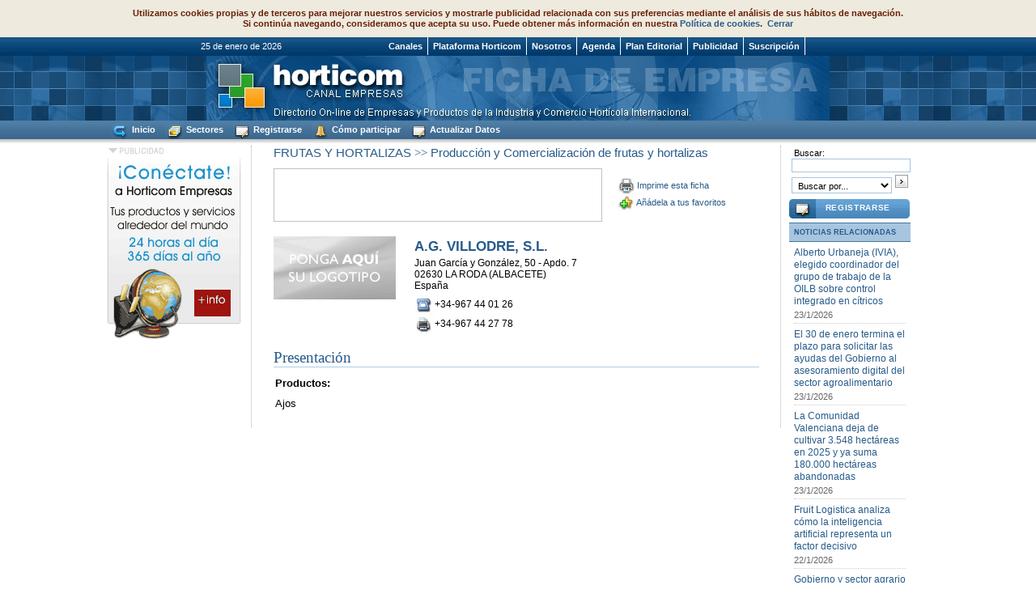

--- FILE ---
content_type: text/html; charset=ISO-8859-1
request_url: https://www.horticom.com/empresas/e/a-g-villodre-s-l/46245
body_size: 8272
content:
     
<!DOCTYPE HTML PUBLIC "-//W3C//DTD HTML 4.0 Transitional//EN">
<html>
<head>
<meta http-equiv="Content-Type" content="text/html; charset=iso-8859-1">
<title>A.G. VILLODRE, S.L. - PLATAFORMA HORTICOM</title>
<base href="//www.horticom.com/empresas/">
<meta name="resource-type" content="document">
<meta http-equiv="pragma" content="no-cache">
<meta name="revisit-after" content="15">
<meta name="classification" content="FRUTAS Y HORTALIZAS - Produccion y Comercializacion de frutas y hortalizas">
<meta name="title" content="A.G. VILLODRE, S.L. - PLATAFORMA HORTICOM">
<meta name="description" content="A.G. VILLODRE, S.L., en España, FRUTAS Y HORTALIZAS - Produccion y Comercializacion de frutas y hortalizas, Ajos">
<meta name="Keywords" content="A.G. VILLODRE, S.L., en España, FRUTAS Y HORTALIZAS - Produccion y Comercializacion de frutas y hortalizas, ">
<meta name="MSSmartTagsPreventParsing" content="TRUE">
<meta name="robots" content="ALL">
<meta name="distribution" content="Global">
<meta name="rating" content="General">
<meta name="copyright" content="">
<meta name="author" content="Plataforma Horticom">
<meta http-equiv="reply-to" content="">
<meta name="language" content="Spanish">
<meta name="doc-type" content="Public">
<meta name="doc-class" content="Completed">
<link rel="Shortcut Icon" HREF="/empresas/images/horticom.ico">
<link rel="canonical" href="http://www.horticom.com/empresas/e/a-g-villodre-s-l/46245"><!--[if IE]>
<link rel="stylesheet" type="text/css" href="css/estilos.css" >
<![endif]-->
<link rel="w3c-compatible stylesheet" type="text/css" href="css/fox.css">

<!--[if gte IE 5.5]>
 <script type="text/javascript" src="js/nav-m1.js"></script>
 <script type="text/javascript" src="js/nav-m2.js"></script>
 <![endif]-->
<script type="text/javascript" src="js/boxover.js"></script>
<script type="text/javascript" src="https://www.horticom.com/empresas/js/swfobject.js"></script>  

<script type="text/javascript">
<!--
///////Do not edit pass this line///////////////////////
//configure the below variable to change the contents of the scroller
	var dias = new Array("",   "Lunes", "Martes", "Miércoles", "Jueves", "Viernes", "Sábado",  "Domingo" );    
	var months = new Array("",   "enero", "febrero", "marzo", "abril", "mayo", "junio",  "julio", "agosto", "septiembre", "octubre", "noviembre", "diciembre"  );    
	var today = new Date(); // today  
	var mon = today.getMonth()+1; // month  
	var day = today.getDate(); // day  
	var dayofweek = today.getDay(); // dia semana
	var year = y2k(today.getYear()); // year    

	function dateMsg() {  
	return(day + " de " + months[mon] + " de " + year); // returns default  
	}    // Y2K Fix Function  
function y2k(year) {  if (year < 2000)		  year = year + 1900;  return year;  } 

function avislegal(URL) {

day = new Date();
id = day.getTime();
eval("page" + id + " = window.open(URL, '" + id + "', 'toolbar=0,scrollbars=1,location=0,statusbar=0,menubar=0,resizable=0,width=400,height=400,left = 250,top = 95');");

}

function actual(){
window.open(document.location + '?imprimir=1');
}

function Pagina_Inicio() 
{ 
obj_Pagina_Inicio.style.behavior='url(#default#homepage)'; 
obj_Pagina_Inicio.setHomePage("http://www.horticom.com"); 
} 
///////Do not edit between comments above ///////////////////////

//-->

</script>

<script> 
<!-- 
function add() { 
if (window.sidebar&&window.sidebar.addPanel) 
window.sidebar.addPanel("CANAL EMPRESAS - PLATAFORMA HORTICOM","http://www.horticom.com/empresas.com",""); 
else 
window.external.AddFavorite("http://www.horticom.com/empresas.com","CANAL EMPRESAS - PLATAFORMA HORTICOM") 
} 
//--> 
</script>

<script type="text/javascript" language="JavaScript">
// Centered Pop-Up Window (v1.0) // (C) 2002-2005 www.smileycat.com // Free for all users, but leave in this header
var win = null; function newWindow(mypage,myname,w,h,features) { var winl = (screen.width-w)/2; var wint = (screen.height-h)/2; if (winl < 0) winl = 0; if (wint < 0) wint = 0; var settings = 'height=' + h + ','; settings += 'width=' + w + ','; settings += 'top=' + wint + ','; settings += 'left=' + winl + ','; settings += features; win = window.open(mypage,myname,settings); win.window.focus(); }

</script> 

<!-- Global site tag (gtag.js) - Google Analytics -->
<script async src="https://www.googletagmanager.com/gtag/js?id=G-H5KP9KRVF0"></script>
<script>
  window.dataLayer = window.dataLayer || [];
  function gtag(){dataLayer.push(arguments);}
  gtag('js', new Date());

  gtag('config', 'G-H5KP9KRVF0');
</script>



</head>
<body>

<center>



  <div id="encabezadof">
  
<!--botonera-->
  <div id="botonera">
    <div class="ancho" style="text-align:left">
	
	
	

	
      <ul id="navmenu-h">
    
	<li style="float:left">&nbsp;&nbsp;&nbsp;&nbsp;&nbsp;&nbsp;&nbsp;&nbsp;&nbsp;&nbsp;&nbsp;&nbsp;&nbsp;&nbsp;&nbsp;&nbsp;&nbsp;&nbsp;&nbsp;&nbsp;&nbsp;&nbsp;&nbsp;&nbsp;&nbsp;&nbsp;&nbsp;&nbsp;&nbsp;&nbsp;&nbsp;&nbsp;&nbsp;&nbsp;&nbsp;&nbsp;&nbsp;&nbsp;&nbsp;&nbsp;<script>document.write(dateMsg())</script>&nbsp;&nbsp;&nbsp;&nbsp;&nbsp;&nbsp;&nbsp;&nbsp;&nbsp;&nbsp;&nbsp;&nbsp;&nbsp;&nbsp;&nbsp;&nbsp;&nbsp;&nbsp;&nbsp;&nbsp;&nbsp;&nbsp;&nbsp;&nbsp;&nbsp;&nbsp;&nbsp;&nbsp;&nbsp;&nbsp;&nbsp;&nbsp;&nbsp;&nbsp;&nbsp;&nbsp;&nbsp;&nbsp;&nbsp;&nbsp;&nbsp;&nbsp;</li>
	
	  <li><!--aqui van els nbsp--></li>  
      <li><a href="http://www.horticom.com" target="_blank">Canales</a>
	  	<ul>
<li><a href="http://www.horticom.com/pd" target="_blank">Horticom News</a></li> 
<li><a href="http://www.frutas-hortalizas.com" target="_blank">Guía de Frutas y Hortalizas</a></li> 
<li><a href="http://www.horticom.com/revistasonline" target="_blank">Revistas on-line</a></li>  
<li><a href="http://www.interempresas.net/Jardineria" target="_blank">Jardinería</a></li>
<li><a href="http://www.interempresas.net/Vitivinicola" target="_blank">Vid y vino</a></li>
<li><a href="http://www.interempresas.net/Alimentaria" target="_blank">Alimentación</a></li>
<li><a href="http://www.interempresas.net/Agricola" target="_blank">Agricultura</a></li> 
<li><a href="http://www.horticom.com/tematicas/poscosecha" target="_blank">Poscosecha</a></li>
<li><a href="http://www.horticom.com/tematicas/frutas" target="_blank">Frutas</a></li> 
<li><a href="http://www.horticom.com/tematicas/hortalizas" target="_blank">Hortalizas</a></li> 
<li><a href="http://www.horticom.com/tematicas/fertirrigacion" target="_blank">Fertirrigaci&oacute;n</a></li> 
<li><a href="http://www.horticom.com/tematicas/distribucion" target="_blank">Distribuci&oacute;n y Consumo</a></li> 
<li><a href="http://www.horticom.com/tematicas/lucha_integrada" target="_blank">Lucha Integrada</a></li> 
<li><a href="http://www.horticom.com/tematicas/juego_varietal" target="_blank">Juego Varietal</a></li> 
<li><a href="http://www.horticom.com/tematicas/paisajismo" target="_blank">Paisajismo</a></li> 
	  	</ul>
	  </li>      
	  
	  
	  <li><a href="http://www.horticom.com" target="_blank">Plataforma Horticom</a></li>	

      <li><a href="http://www.novaagora.com" target="_blank">Nosotros</a></li>
        
      <li><a href="http://www.interempresas.net/Horticola/Ferias" target="_blank">Agenda</a></li>
        
      <li><a href="http://www.interempresas.net/FeriaVirtual/Catalogos_y_documentos/1/2014_Programa_HC.pdf" target="_blank">Plan Editorial</a></li>
        
      <li><a href="http://www.interempresas.net/informacion" target="_blank">Publicidad</a></li>
        
      <li><a href="https://www.interempresas.net/Tienda/boletin_suscripcion.asp">Suscripción</a> 
        <ul>
          <li><a href="https://www.interempresas.net/Tienda/boletin_suscripcion.asp" target="_blank">Revistas impresas</a></li>
          <li><a href="http://www.interempresas.net/PrimeraPagina/EdicionesDigitales.asp" target="_blank">Ediciones electrónicas</a></li>
          <li><a href="http://www.horticom.com/empresas/participar.php" target="_blank">Empresa Destacada</a></li>
        </ul>
      </li>

      </ul>
    </div>
  </div>
    <!--fi botonera-->
  
    <table cellspacing="0" cellpadding="0" id="estiloencabezado">
      <tr>
        <td style="background:url(images/img-pixelizq_ed.jpg)">&nbsp;</td>
        <td width="770" height="80" align="right" style="background:url(images/img-encabezado_fed.jpg)">
	</td>
        <td style="background:url(images/img-pixelder_ed2.jpg)">&nbsp;</td>
      </tr>
    </table>
  </div>
  

<!--<div id="sepamenu">&nbsp;</div>-->

<!--2on menu-->
<div id="botoneraf">
    <div class="ancho" style="text-align:left">
	      <ul id="navmenux-h">
  <li>&nbsp;</li>  
      <li><a href="http://www.horticom.com/empresas"><img src="images/img_inici.gif" width=23 height=21 border=0 align="absmiddle" alt="Ir a la P&aacute;gina Principal"> Inicio</a></li>

<li><a href="#"><img src="images/img_msectors.gif" width=23 height=21 border=0 align="absmiddle" alt="Ir a la P&aacute;gina Principal"> Sectores</a>

	  	<ul>
<li><a href="viewSector.php?idSector=43">Tecnolog&iacute;a Hort&iacute;cola</a></li> 		
<li><a href="viewSector.php?idSector=18">Frutas y Hortalizas</a></li>		
<li><a href="viewSector.php?idSector=25">Flores, Plantas, &Aacute;rboles y Viveros Ornamentales</a></li>
<li><a href="viewSector.php?idSector=9">Construcci&oacute;n del Paisaje</a></li> 
<li><a href="viewSector.php?idSector=1" target="_blank">Distribución y Consumo</a></li> 
<li><a href="viewSector.php?idSector=38">Servicios</a></li>
<li><a href="viewSector.php?idSector=55">Asociaciones y Colectivos de la Industria Hort&iacute;cola</a></li>  
<li><a href="viewSector.php?idSector=41">Suministros</a></li>
<li><a href="viewSector.php?idSector=34">Poscosecha</a></li> 
	  	</ul>

</li>	
      
	  <li><a href="http://www.interempresas.net/GestionUsuarios/AltaUsuario.asp?ln=es" target="_blank" title="Regístrese gratis"><img src="images/img_registrarse.gif" width=22 height=21 border=0 align="absmiddle" alt="Regístrese gratis"> Registrarse</a></li>	
      <li><a href="participar.php" target="_blank" title="Cómo participar. Ventajas"><img src="images/img_edmenu.gif" width=22 height=21 border=0 align="absmiddle" alt="Cómo participar. Ventajas"> Cómo participar</a></li>
      <!--<li><a href="contactar.php" target="_blank" title="Contactar. Preguntas frequentes"><img src="images/img_ajuda.gif" width=21 height=21 border=0 align="absmiddle" alt="Contactar. Preguntas frequentes"> Contactar</a></li>-->
      <li><a href="mailto:admin@horticom.com?subject=Actualización de datos Plataforma Horticom" target="_blank" title="Actualizar Datos"><img src="images/img_registrarse.gif" width=21 height=21 border=0 align="absmiddle" alt="Actualizar Datos"> Actualizar Datos</a></li>  
      <!--<li><a href="mapa_web.php" target="_blank" alt="Ver el mapa de la web"><img src="images/img_mapa.gif" width=22 height=21 border=0 align="absmiddle" alt="Ver el mapa de la web"> Mapa</a></li>-->



	  
      </ul>
	  
    </div>

  </div>
    <!--fi botonera-->
<div id="sombra">&nbsp;</div>
<!--fi 2on menu-->
 

 <div id="todo">
    <div id="container">   <div id="izquierdaf">
   	   <div class="modulo">
           <p><a href="participar.php" target="_blank" title="Cómo participar"><img src="images/banner_zona_cataleg.gif" border="0"></a></p>
       </div>
	        
     </div><!--izquierdaf-->
	  
	  <!--aqui va el centre-->
	  <div id="centrof"> 

<!--EL QUE HI VAGI AQUI OCUPARA TOT EL CENTRE-->

<!--COMENCA LA FITXA-->
<div align="center">

<div class="modulo">
<table border="0" cellpadding="0" CELLSPACING="0" width="600">
<tr><td><p class="rutasectores"><a href="viewSector.php?idSector=18">FRUTAS Y HORTALIZAS</a> >> <a href="viewSector.php?idSector=22">Producción y Comercialización de frutas y hortalizas</a></p></td></tr>

<!--banner + separacio + opcions-->
<tr><td align="left">

<table border="0" cellpadding="0" cellspacing="0">
<tr>
<td valign="middle" class="borderbanner">
	<object classid="clsid:D27CDB6E-AE6D-11cf-96B8-444553540000" codebase="http://download.macromedia.com/pub/shockwave/cabs/flash/swflash.cab#version=5,0,0,0" WIDTH=400 HEIGHT=60>
	<param NAME=movie VALUE=""> <param NAME=quality VALUE=high> <param NAME=bgcolor VALUE=#FFFFFF> <embed src="" quality=high bgcolor=#FFFFFF  WIDTH=400 HEIGHT=60 TYPE="application/x-shockwave-flash" PLUGINSPAGE="http://www.macromedia.com/shockwave/download/index.cgi?P1_Prod_Version=ShockwaveFlash"></embed>
	</object>
</td>

<td class="modulosepabanner"></td>

<td class="modulocbanner">
<div class="iconsesf"><a href="#" target="_blank"><img src="images/img_impressora.gif" width=20 height=20 border=0 align="absmiddle" title="Imprime esta ficha"></a> <a href="#" onclick="window.print();" class="iconsesf" alt="Imprime esta ficha">Imprime esta ficha</a></div>

<div class="iconsesf"><a href="javascript:add()"><img src="images/img_favoritos.gif" width=20 height=20 border=0 align="absmiddle" alt="An&aacute;dela a tus favoritos"></a> <a href="javascript:add()" class="iconsesf">Añádela a tus favoritos</a></div>

</td>
</tr>
</table>

</td></tr>
<!--fi banner + separacio + opcions-->
<tr><td>&nbsp;</td></tr>

<!--logotipo + nom empresa-->
<tr><td align="left">


<!--SAMPLE TAULA POSCOSECHA-->
<table width="600" border="0" cellpadding="3" cellspacing="0" bgcolor="#FFFFFF">
<tr> 
<td width="29%" rowspan="2" valign="top"><IMG SRC="logos/default.gif"></td>
<td width="71%" class="dadescontacte"><p class="nomempresa">A.G. VILLODRE, S.L.</p>
Juan García y González, 50 - Apdo. 7<br>
02630 LA RODA (ALBACETE)<br>
España
<img src="https://www.interempresas.net/CC/nDFcshlIFMtrQsO1tzWU.paGOa4.gif" width="1" height="1" />
</td>
</tr>

<tr> 
<td>
<table width="100%" border="0" cellspacing="0" cellpadding="0">
<tr><td><img src="images/sepa.gif" width="1" height="5"></td></tr>
<tr> 
<td nowrap class="dadescontacte"><img src="images/img_telefonof2.gif" width=25 height=24 border=0 alt="Tel&eacute;fono" align="absmiddle">+34-967 44 01 26</td><td><img src="images/sepa.gif" width="10" height="1"></td>
<td><img src="images/sepa.gif" width="10" height="1"></td>
</tr>
<tr> 
<td nowrap class="dadescontacte"><img src="images/img_faxf2.gif" width=25 height=24 border=0 alt="Fax" align="absmiddle">+34-967 44 27 78</td>
<td>&nbsp;</td>
<td>&nbsp;</td>
</tr>
</table>
</td>
</tr>
</table>
<!--SAMPLE TAULA POSCOSECHA-->



</td>
</tr>
<!--tanca bloc de dades de contacte-->


<tr><td>&nbsp;</td></tr>
	<tr><td class="descripcioidades">Presentaci&oacute;n</td></tr>
	<!--CREAR UNA CLASSE I REDEFINIR ELS TAGS DE TAULA I P-->
				<tr>
		<td>
		<table><tr><td>
		<div class="descripcioempresa">
		<p><b>Productos:</b></p> <p>Ajos</p>						</div>
		</td></tr></table>
		</td>
		</tr> 		
	</TABLE>
</div><!--tanca modulo-->
<!--ACABA LA FITXA---->




</div><!--tanca alineacio centre-->

</DIV>
<!--TANCO EL 1r CENTRO-->


<!--DERECHA-->	  
      <div id="derecha">

<div class="moduloacceso">
<form method="GET" action="http://www.interempresas.net/Buscador/">
<table border="0" cellpadding="0" cellspacing="0" width="149">
<tr><td><p class="negre"> Buscar:</p></td></tr>
<tr><td><input type="text" name="Q" value="" style="color: #000000; background-color: #FFFFFF; border-color: #A7C5DF; border-width: 1; width: 147; border-style: solid; height: 17;" class="mesos"><input name="S" type="hidden" value="76"></td></tr>
<tr><td><img src="images/sepa.gif" width=1 height=3 border=0></td></tr>
<tr><td><select name="CAC" style="color: #000000; background-color: #FFFFFF; border-color: #A7C5DF; border-width: 1; width: 124; border-style: solid;" class="mesos">
              	<option value="P">Buscar por...</option>
				<option value="E">Empresas</option>
				<option value="P">Productos / Marcas</option>
				<option value="R">Notícias / Articulos</option>
            </select> <input name="Enviar" type="submit" class="boton" value="" ></td>
</tr>
</table>
</form>
</div>

<!--bloc usuarios i acreditarse-->
<div class="registro">
<a href="http://www.interempresas.net/GestionUsuarios/AltaUsuario.asp?ln=es" class="x" target="_blank">REGISTRARSE</a>
</div>
<!--fi bloc usuarios i acreditarse-->
	<div class="modulo">
	  <div class="titulolistcatfitxa">
		<p>NOTICIAS RELACIONADAS</p>
	  </div>
				<div class="noticiaficha"><h4><a href="https://www.interempresas.net/Horticola/Articulos/619973-Alberto-Urbaneja-(IVIA)-elegido-coordinador-grupo-trabajo-OILB-control-integrado-citricos.html" target="_blank" title="Ampliar noticia">Alberto Urbaneja (IVIA), elegido coordinador del grupo de trabajo de la OILB sobre control integrado en cítricos</a></h4>
		<p>23/1/2026</p>
		</div>
				<div class="noticiaficha"><h4><a href="https://www.interempresas.net/Horticola/Articulos/620042-30-enero-termina-plazo-solicitar-ayudas-Gobierno-asesoramiento-digital-sector.html" target="_blank" title="Ampliar noticia">El 30 de enero termina el plazo para solicitar las ayudas del Gobierno al asesoramiento digital del sector agroalimentario</a></h4>
		<p>23/1/2026</p>
		</div>
				<div class="noticiaficha"><h4><a href="https://www.interempresas.net/Horticola/Articulos/620091-Comunidad-Valenciana-deja-cultivar-3548-hectareas-2025-ya-suma-180000-hectareas.html" target="_blank" title="Ampliar noticia">La Comunidad Valenciana deja de cultivar 3.548 hectáreas en 2025 y ya suma 180.000 hectáreas abandonadas</a></h4>
		<p>23/1/2026</p>
		</div>
				<div class="noticiaficha"><h4><a href="https://www.interempresas.net/Horticola/Articulos/619858-Fruit-Logistica-analiza-como-la-inteligencia-artificial-representa-un-factor-decisivo.html" target="_blank" title="Ampliar noticia">Fruit Logistica analiza cómo la inteligencia artificial representa un factor decisivo</a></h4>
		<p>22/1/2026</p>
		</div>
				<div class="noticiaficha"><h4><a href="https://www.interempresas.net/Horticola/Articulos/619925-Gobierno-y-sector-agrario-coinciden-en-defensa-de-PAC-fuerte-para-proximos-anos.html" target="_blank" title="Ampliar noticia">Gobierno y sector agrario coinciden en la defensa de una PAC "fuerte" para los próximos años</a></h4>
		<p>22/1/2026</p>
		</div>
				<div class="noticiaficha"><h4><a href="https://www.interempresas.net/Horticola/Articulos/619935-Nuevos-avances-evaluacion-del-impacto-sequia-necesidades-riego-agricultura.html" target="_blank" title="Ampliar noticia">Nuevos avances en la evaluación del impacto de la sequía y las necesidades de riego en agricultura</a></h4>
		<p>22/1/2026</p>
		</div>
				  
	</div><!--tanca modulo-->
			<div class="modulo"><p class="fecha"> <img src="images/img_plus.gif" width=9 height=9 border=0 align="absmiddle" alt="">  <a href="https://www.interempresas.net/horticola/articulos"><b>Leer todo ...</b></a></p></div>  
	
</div>
	<!--TANCA DERECHA-->


<!--AQUI COMENCA EL PEU-->
  


<!--FI PEU-->

</div><!--TANCA CONTAINER-->
</div><!--TANCA TODO-->

<div id="ancho">

<!--------------------FOTOS PRODUCTOS----------------------->
<!----------------FIN FOTOS PRODUCTOS--------------------->

</div>
	<div id="PeuGoogle">
	<script async src="https://pagead2.googlesyndication.com/pagead/js/adsbygoogle.js"></script>
        <!-- Adaptable IE -->
        <ins class="adsbygoogle"
             style="display:block"
             data-ad-client="ca-pub-7695169569979048"
             data-ad-slot="8979131095"
             data-ad-format="auto"></ins>
        <script>
            (adsbygoogle = window.adsbygoogle || []).push({});
    </script>
	</div>
<!--OBRE MODULO PIE-->
  <div id="pie">
    <div class="ancho">
      <p>
	  <a href="http://www.horticom.com/empresas" title="www.horticom.com/empresas" target="_blank">Horticom Empresas</a> | <a href="http://www.horticom.com/pd" title="www.horticom.com/news" target="_blank">Horticom News</a> | <a href="http://www.frutas-hortalizas.com" title="www.frutas-hortalizas.com" target="_blank">Guía de Frutas y Hortalizas</a> | <a href="http://www.horticom.com/revistasonline" title="www.horticom.com/revistasonline" target="_blank">Revistas on-line</a> | <a href="http://www.horticom.com/tematicas/poscosecha" title="http://www.horticom.com/tematicas/poscosecha" target="_blank">Poscosecha</a> | <a href="http://www.interempresas.net/Jardineria" title="www.interempresas.net/Jardineria" target="_blank">Jardinería</a> | <a href="http://www.interempresas.net/Vitivinicola" title="www.interempresas.net/Vitivinicola" target="_blank">Vid y vino</a> | <a href="http://www.interempresas.net/Alimentaria" title="www.interempresas.net/Alimentaria" target="_blank">Alimentación</a><br>
        <a href="http://www.interempresas.net/Agricola" title="www.interempresas.net/Agricola" target="_blank">Agricultura</a> | <a href="http://www.horticom.com/tematicas/frutas" title="www.horticom.com/tematicas/frutas" target="_blank">Frutas</a> | <a href="http://www.horticom.com/tematicas/hortalizas" title="www.horticom.com/tematicas/hortalizas" target="_blank">Hortalizas</a> | <a href="http://www.horticom.com/tematicas/distribucion" title="www.horticom.com/tematicas/distribucion" target="_blank">Distribución</a> | <a href="http://www.horticom.com/tematicas/lucha_integrada" title="www.horticom.com/tematicas/lucha_integrada" target="_blank">Lucha Integrada</a> | <a href="http://www.horticom.com/tematicas/juego_varietal" target="_blank">Juego Varietal</a> | <a href="http://www.horticom.com/tematicas/paisajismo" title="www.horticom.com/tematicas/paisajismo" target="_blank">Paisajismo</a></p>
    </div>
  </div>
<!--TANCA MODULO PIE-->

<!--OBRE MODULO COPYRIGHT-->
  <div id="copy">
    <div class="ancho">
      <p><a href="http://www.novaagora.com">Quiénes somos</a> | <a href="http://www.interempresas.net/FeriaVirtual/Catalogos_y_documentos/1/2014_Programa_HC.pdf">Plan Editorial</a> | <a href="http://www.interempresas.net/Publicidad">Publicidad</a> | <a href="https://www.interempresas.net/Tienda/boletin_suscripcion.asp" target="_blank">Suscripción</a>  | <a href="http://www.horticom.com/portada/canal_rss.php"><img src="images/rss.jpg" align="absmiddle" border="0"></a><br><a href="http://www.interempresas.net/PrimeraPagina/AvisoLegal.asp" target="_blank">Aviso legal</a> - <a href="http://www.horticom.com/portada/politicacookies.php" target="_blank">Política de cookies</a> - Todos los derechos reservados © Interempresas Media, S.L. 2026 - NIF: B58834516
        Spain<br>Tel: +34 93 680 20 27 - Fax: +34 93 680 20 31 - <a href="http://www.interempresas.net/informacion/contactar.asp" target="_blank" title="Contactar. Preguntas frequentes">Contactar</a></p>
    </div>
  </div>
<!--TANCA MODULO COPYRIGHT-->  
</center>

<script src="../portada/scripts/lleicookies.js" type="text/javascript"></script>
</body>
</html>


--- FILE ---
content_type: text/html; charset=utf-8
request_url: https://www.google.com/recaptcha/api2/aframe
body_size: 267
content:
<!DOCTYPE HTML><html><head><meta http-equiv="content-type" content="text/html; charset=UTF-8"></head><body><script nonce="FdqUSLx_t9dCDf4XI5paEw">/** Anti-fraud and anti-abuse applications only. See google.com/recaptcha */ try{var clients={'sodar':'https://pagead2.googlesyndication.com/pagead/sodar?'};window.addEventListener("message",function(a){try{if(a.source===window.parent){var b=JSON.parse(a.data);var c=clients[b['id']];if(c){var d=document.createElement('img');d.src=c+b['params']+'&rc='+(localStorage.getItem("rc::a")?sessionStorage.getItem("rc::b"):"");window.document.body.appendChild(d);sessionStorage.setItem("rc::e",parseInt(sessionStorage.getItem("rc::e")||0)+1);localStorage.setItem("rc::h",'1769306151179');}}}catch(b){}});window.parent.postMessage("_grecaptcha_ready", "*");}catch(b){}</script></body></html>